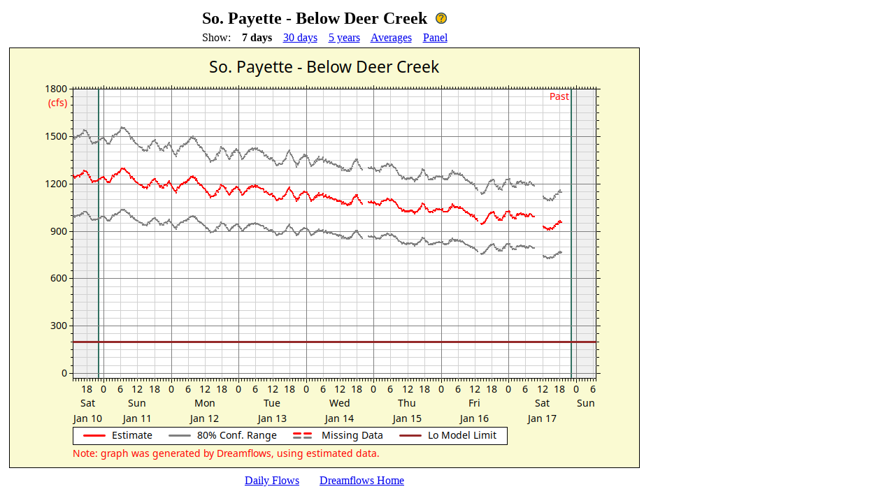

--- FILE ---
content_type: text/html; charset=UTF-8
request_url: https://www.dreamflows.com/graphs/day.462.php
body_size: 674
content:
<!doctype html>
<html>
<head>
<title>So. Payette - Below Deer Creek - river flow graph</title>
<META HTTP-EQUIV="Pragma" CONTENT="No-Cache">
<META HTTP-EQUIV="Expires" CONTENT="0">
<META NAME="Keywords" CONTENT="River flows, graphs, realtime, South Fork Payette River, Below Deer Creek">
<META NAME="Description" CONTENT="Dreamflows-generated graph of realtime flows for South Fork Payette River Below Deer Creek">
<style>
  .noLink { font-weight:bold }
</style>
</head>
<body>
<table border='0' cellspacing='5' cellpadding='0'>
<tr><td align=center><font size='+2'><b>So. Payette - Below Deer Creek</b> &nbsp;<a href='/graphPanel/helpGraphPage.php#Day'><img title='Detailed help for this page' src='/system/images/helpPageIcon.gif' border='0'></a></font></td></tr>
<tr><td align=center>Show:&nbsp; &nbsp; <span class='noLink'>7 days</span>&nbsp; &nbsp; <a href='/graphs/mon.462.php'>30 days</a>&nbsp; &nbsp; <a href='/graphs/yir.462.php'>5 years</a>&nbsp; &nbsp; <a href='/graphs/avg.462.php'>Averages</a>&nbsp; &nbsp; <a href='/graphPanel.php?rid=462'>Panel</a></td></tr><tr><td align=center><img src='/graphs/day.462.png' width='900' height='600' border='1'></td></tr>
<tr><td align=center>
	<a href='/flows.php?page=prod&zone=panw&form=norm#Site462'>Daily Flows</a><img src='/images/pixelshim.gif' width=25 height=1>
	<a href='https://www.dreamflows.com'>Dreamflows Home</a>
</table>
</body>
</html>
